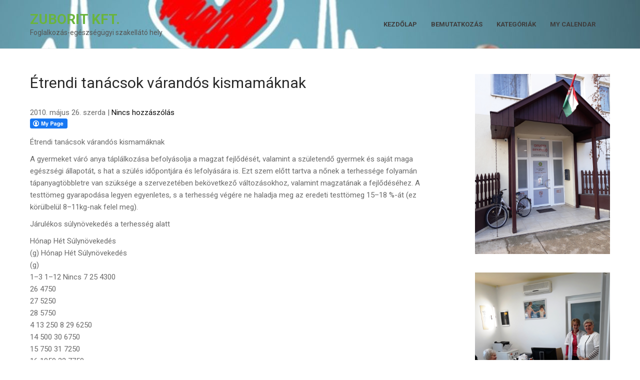

--- FILE ---
content_type: text/html; charset=UTF-8
request_url: https://www.martinko.hu/etrendi-tanacsok-varandos-kismamaknak/
body_size: 11987
content:
<!DOCTYPE html>
<html lang="hu">
<head>
<meta charset="UTF-8">
<meta name="viewport" content="width=device-width">
<link rel="profile" href="https://gmpg.org/xfn/11">
<title>Étrendi tanácsok várandós kismamáknak &#8211; Zuborit Kft.</title>
<meta name='robots' content='max-image-preview:large' />
<link rel='dns-prefetch' href='//fonts.googleapis.com' />
<link rel="alternate" type="application/rss+xml" title="Zuborit Kft. &raquo; hírcsatorna" href="https://www.martinko.hu/feed/" />
<link rel="alternate" type="application/rss+xml" title="Zuborit Kft. &raquo; hozzászólás hírcsatorna" href="https://www.martinko.hu/comments/feed/" />
<link rel="alternate" title="oEmbed (JSON)" type="application/json+oembed" href="https://www.martinko.hu/wp-json/oembed/1.0/embed?url=https%3A%2F%2Fwww.martinko.hu%2Fetrendi-tanacsok-varandos-kismamaknak%2F" />
<link rel="alternate" title="oEmbed (XML)" type="text/xml+oembed" href="https://www.martinko.hu/wp-json/oembed/1.0/embed?url=https%3A%2F%2Fwww.martinko.hu%2Fetrendi-tanacsok-varandos-kismamaknak%2F&#038;format=xml" />
<style id='wp-img-auto-sizes-contain-inline-css'>
img:is([sizes=auto i],[sizes^="auto," i]){contain-intrinsic-size:3000px 1500px}
/*# sourceURL=wp-img-auto-sizes-contain-inline-css */
</style>
<style id='wp-emoji-styles-inline-css'>

	img.wp-smiley, img.emoji {
		display: inline !important;
		border: none !important;
		box-shadow: none !important;
		height: 1em !important;
		width: 1em !important;
		margin: 0 0.07em !important;
		vertical-align: -0.1em !important;
		background: none !important;
		padding: 0 !important;
	}
/*# sourceURL=wp-emoji-styles-inline-css */
</style>
<style id='wp-block-library-inline-css'>
:root{--wp-block-synced-color:#7a00df;--wp-block-synced-color--rgb:122,0,223;--wp-bound-block-color:var(--wp-block-synced-color);--wp-editor-canvas-background:#ddd;--wp-admin-theme-color:#007cba;--wp-admin-theme-color--rgb:0,124,186;--wp-admin-theme-color-darker-10:#006ba1;--wp-admin-theme-color-darker-10--rgb:0,107,160.5;--wp-admin-theme-color-darker-20:#005a87;--wp-admin-theme-color-darker-20--rgb:0,90,135;--wp-admin-border-width-focus:2px}@media (min-resolution:192dpi){:root{--wp-admin-border-width-focus:1.5px}}.wp-element-button{cursor:pointer}:root .has-very-light-gray-background-color{background-color:#eee}:root .has-very-dark-gray-background-color{background-color:#313131}:root .has-very-light-gray-color{color:#eee}:root .has-very-dark-gray-color{color:#313131}:root .has-vivid-green-cyan-to-vivid-cyan-blue-gradient-background{background:linear-gradient(135deg,#00d084,#0693e3)}:root .has-purple-crush-gradient-background{background:linear-gradient(135deg,#34e2e4,#4721fb 50%,#ab1dfe)}:root .has-hazy-dawn-gradient-background{background:linear-gradient(135deg,#faaca8,#dad0ec)}:root .has-subdued-olive-gradient-background{background:linear-gradient(135deg,#fafae1,#67a671)}:root .has-atomic-cream-gradient-background{background:linear-gradient(135deg,#fdd79a,#004a59)}:root .has-nightshade-gradient-background{background:linear-gradient(135deg,#330968,#31cdcf)}:root .has-midnight-gradient-background{background:linear-gradient(135deg,#020381,#2874fc)}:root{--wp--preset--font-size--normal:16px;--wp--preset--font-size--huge:42px}.has-regular-font-size{font-size:1em}.has-larger-font-size{font-size:2.625em}.has-normal-font-size{font-size:var(--wp--preset--font-size--normal)}.has-huge-font-size{font-size:var(--wp--preset--font-size--huge)}.has-text-align-center{text-align:center}.has-text-align-left{text-align:left}.has-text-align-right{text-align:right}.has-fit-text{white-space:nowrap!important}#end-resizable-editor-section{display:none}.aligncenter{clear:both}.items-justified-left{justify-content:flex-start}.items-justified-center{justify-content:center}.items-justified-right{justify-content:flex-end}.items-justified-space-between{justify-content:space-between}.screen-reader-text{border:0;clip-path:inset(50%);height:1px;margin:-1px;overflow:hidden;padding:0;position:absolute;width:1px;word-wrap:normal!important}.screen-reader-text:focus{background-color:#ddd;clip-path:none;color:#444;display:block;font-size:1em;height:auto;left:5px;line-height:normal;padding:15px 23px 14px;text-decoration:none;top:5px;width:auto;z-index:100000}html :where(.has-border-color){border-style:solid}html :where([style*=border-top-color]){border-top-style:solid}html :where([style*=border-right-color]){border-right-style:solid}html :where([style*=border-bottom-color]){border-bottom-style:solid}html :where([style*=border-left-color]){border-left-style:solid}html :where([style*=border-width]){border-style:solid}html :where([style*=border-top-width]){border-top-style:solid}html :where([style*=border-right-width]){border-right-style:solid}html :where([style*=border-bottom-width]){border-bottom-style:solid}html :where([style*=border-left-width]){border-left-style:solid}html :where(img[class*=wp-image-]){height:auto;max-width:100%}:where(figure){margin:0 0 1em}html :where(.is-position-sticky){--wp-admin--admin-bar--position-offset:var(--wp-admin--admin-bar--height,0px)}@media screen and (max-width:600px){html :where(.is-position-sticky){--wp-admin--admin-bar--position-offset:0px}}

/*# sourceURL=wp-block-library-inline-css */
</style><style id='global-styles-inline-css'>
:root{--wp--preset--aspect-ratio--square: 1;--wp--preset--aspect-ratio--4-3: 4/3;--wp--preset--aspect-ratio--3-4: 3/4;--wp--preset--aspect-ratio--3-2: 3/2;--wp--preset--aspect-ratio--2-3: 2/3;--wp--preset--aspect-ratio--16-9: 16/9;--wp--preset--aspect-ratio--9-16: 9/16;--wp--preset--color--black: #000000;--wp--preset--color--cyan-bluish-gray: #abb8c3;--wp--preset--color--white: #ffffff;--wp--preset--color--pale-pink: #f78da7;--wp--preset--color--vivid-red: #cf2e2e;--wp--preset--color--luminous-vivid-orange: #ff6900;--wp--preset--color--luminous-vivid-amber: #fcb900;--wp--preset--color--light-green-cyan: #7bdcb5;--wp--preset--color--vivid-green-cyan: #00d084;--wp--preset--color--pale-cyan-blue: #8ed1fc;--wp--preset--color--vivid-cyan-blue: #0693e3;--wp--preset--color--vivid-purple: #9b51e0;--wp--preset--gradient--vivid-cyan-blue-to-vivid-purple: linear-gradient(135deg,rgb(6,147,227) 0%,rgb(155,81,224) 100%);--wp--preset--gradient--light-green-cyan-to-vivid-green-cyan: linear-gradient(135deg,rgb(122,220,180) 0%,rgb(0,208,130) 100%);--wp--preset--gradient--luminous-vivid-amber-to-luminous-vivid-orange: linear-gradient(135deg,rgb(252,185,0) 0%,rgb(255,105,0) 100%);--wp--preset--gradient--luminous-vivid-orange-to-vivid-red: linear-gradient(135deg,rgb(255,105,0) 0%,rgb(207,46,46) 100%);--wp--preset--gradient--very-light-gray-to-cyan-bluish-gray: linear-gradient(135deg,rgb(238,238,238) 0%,rgb(169,184,195) 100%);--wp--preset--gradient--cool-to-warm-spectrum: linear-gradient(135deg,rgb(74,234,220) 0%,rgb(151,120,209) 20%,rgb(207,42,186) 40%,rgb(238,44,130) 60%,rgb(251,105,98) 80%,rgb(254,248,76) 100%);--wp--preset--gradient--blush-light-purple: linear-gradient(135deg,rgb(255,206,236) 0%,rgb(152,150,240) 100%);--wp--preset--gradient--blush-bordeaux: linear-gradient(135deg,rgb(254,205,165) 0%,rgb(254,45,45) 50%,rgb(107,0,62) 100%);--wp--preset--gradient--luminous-dusk: linear-gradient(135deg,rgb(255,203,112) 0%,rgb(199,81,192) 50%,rgb(65,88,208) 100%);--wp--preset--gradient--pale-ocean: linear-gradient(135deg,rgb(255,245,203) 0%,rgb(182,227,212) 50%,rgb(51,167,181) 100%);--wp--preset--gradient--electric-grass: linear-gradient(135deg,rgb(202,248,128) 0%,rgb(113,206,126) 100%);--wp--preset--gradient--midnight: linear-gradient(135deg,rgb(2,3,129) 0%,rgb(40,116,252) 100%);--wp--preset--font-size--small: 13px;--wp--preset--font-size--medium: 20px;--wp--preset--font-size--large: 36px;--wp--preset--font-size--x-large: 42px;--wp--preset--spacing--20: 0.44rem;--wp--preset--spacing--30: 0.67rem;--wp--preset--spacing--40: 1rem;--wp--preset--spacing--50: 1.5rem;--wp--preset--spacing--60: 2.25rem;--wp--preset--spacing--70: 3.38rem;--wp--preset--spacing--80: 5.06rem;--wp--preset--shadow--natural: 6px 6px 9px rgba(0, 0, 0, 0.2);--wp--preset--shadow--deep: 12px 12px 50px rgba(0, 0, 0, 0.4);--wp--preset--shadow--sharp: 6px 6px 0px rgba(0, 0, 0, 0.2);--wp--preset--shadow--outlined: 6px 6px 0px -3px rgb(255, 255, 255), 6px 6px rgb(0, 0, 0);--wp--preset--shadow--crisp: 6px 6px 0px rgb(0, 0, 0);}:where(.is-layout-flex){gap: 0.5em;}:where(.is-layout-grid){gap: 0.5em;}body .is-layout-flex{display: flex;}.is-layout-flex{flex-wrap: wrap;align-items: center;}.is-layout-flex > :is(*, div){margin: 0;}body .is-layout-grid{display: grid;}.is-layout-grid > :is(*, div){margin: 0;}:where(.wp-block-columns.is-layout-flex){gap: 2em;}:where(.wp-block-columns.is-layout-grid){gap: 2em;}:where(.wp-block-post-template.is-layout-flex){gap: 1.25em;}:where(.wp-block-post-template.is-layout-grid){gap: 1.25em;}.has-black-color{color: var(--wp--preset--color--black) !important;}.has-cyan-bluish-gray-color{color: var(--wp--preset--color--cyan-bluish-gray) !important;}.has-white-color{color: var(--wp--preset--color--white) !important;}.has-pale-pink-color{color: var(--wp--preset--color--pale-pink) !important;}.has-vivid-red-color{color: var(--wp--preset--color--vivid-red) !important;}.has-luminous-vivid-orange-color{color: var(--wp--preset--color--luminous-vivid-orange) !important;}.has-luminous-vivid-amber-color{color: var(--wp--preset--color--luminous-vivid-amber) !important;}.has-light-green-cyan-color{color: var(--wp--preset--color--light-green-cyan) !important;}.has-vivid-green-cyan-color{color: var(--wp--preset--color--vivid-green-cyan) !important;}.has-pale-cyan-blue-color{color: var(--wp--preset--color--pale-cyan-blue) !important;}.has-vivid-cyan-blue-color{color: var(--wp--preset--color--vivid-cyan-blue) !important;}.has-vivid-purple-color{color: var(--wp--preset--color--vivid-purple) !important;}.has-black-background-color{background-color: var(--wp--preset--color--black) !important;}.has-cyan-bluish-gray-background-color{background-color: var(--wp--preset--color--cyan-bluish-gray) !important;}.has-white-background-color{background-color: var(--wp--preset--color--white) !important;}.has-pale-pink-background-color{background-color: var(--wp--preset--color--pale-pink) !important;}.has-vivid-red-background-color{background-color: var(--wp--preset--color--vivid-red) !important;}.has-luminous-vivid-orange-background-color{background-color: var(--wp--preset--color--luminous-vivid-orange) !important;}.has-luminous-vivid-amber-background-color{background-color: var(--wp--preset--color--luminous-vivid-amber) !important;}.has-light-green-cyan-background-color{background-color: var(--wp--preset--color--light-green-cyan) !important;}.has-vivid-green-cyan-background-color{background-color: var(--wp--preset--color--vivid-green-cyan) !important;}.has-pale-cyan-blue-background-color{background-color: var(--wp--preset--color--pale-cyan-blue) !important;}.has-vivid-cyan-blue-background-color{background-color: var(--wp--preset--color--vivid-cyan-blue) !important;}.has-vivid-purple-background-color{background-color: var(--wp--preset--color--vivid-purple) !important;}.has-black-border-color{border-color: var(--wp--preset--color--black) !important;}.has-cyan-bluish-gray-border-color{border-color: var(--wp--preset--color--cyan-bluish-gray) !important;}.has-white-border-color{border-color: var(--wp--preset--color--white) !important;}.has-pale-pink-border-color{border-color: var(--wp--preset--color--pale-pink) !important;}.has-vivid-red-border-color{border-color: var(--wp--preset--color--vivid-red) !important;}.has-luminous-vivid-orange-border-color{border-color: var(--wp--preset--color--luminous-vivid-orange) !important;}.has-luminous-vivid-amber-border-color{border-color: var(--wp--preset--color--luminous-vivid-amber) !important;}.has-light-green-cyan-border-color{border-color: var(--wp--preset--color--light-green-cyan) !important;}.has-vivid-green-cyan-border-color{border-color: var(--wp--preset--color--vivid-green-cyan) !important;}.has-pale-cyan-blue-border-color{border-color: var(--wp--preset--color--pale-cyan-blue) !important;}.has-vivid-cyan-blue-border-color{border-color: var(--wp--preset--color--vivid-cyan-blue) !important;}.has-vivid-purple-border-color{border-color: var(--wp--preset--color--vivid-purple) !important;}.has-vivid-cyan-blue-to-vivid-purple-gradient-background{background: var(--wp--preset--gradient--vivid-cyan-blue-to-vivid-purple) !important;}.has-light-green-cyan-to-vivid-green-cyan-gradient-background{background: var(--wp--preset--gradient--light-green-cyan-to-vivid-green-cyan) !important;}.has-luminous-vivid-amber-to-luminous-vivid-orange-gradient-background{background: var(--wp--preset--gradient--luminous-vivid-amber-to-luminous-vivid-orange) !important;}.has-luminous-vivid-orange-to-vivid-red-gradient-background{background: var(--wp--preset--gradient--luminous-vivid-orange-to-vivid-red) !important;}.has-very-light-gray-to-cyan-bluish-gray-gradient-background{background: var(--wp--preset--gradient--very-light-gray-to-cyan-bluish-gray) !important;}.has-cool-to-warm-spectrum-gradient-background{background: var(--wp--preset--gradient--cool-to-warm-spectrum) !important;}.has-blush-light-purple-gradient-background{background: var(--wp--preset--gradient--blush-light-purple) !important;}.has-blush-bordeaux-gradient-background{background: var(--wp--preset--gradient--blush-bordeaux) !important;}.has-luminous-dusk-gradient-background{background: var(--wp--preset--gradient--luminous-dusk) !important;}.has-pale-ocean-gradient-background{background: var(--wp--preset--gradient--pale-ocean) !important;}.has-electric-grass-gradient-background{background: var(--wp--preset--gradient--electric-grass) !important;}.has-midnight-gradient-background{background: var(--wp--preset--gradient--midnight) !important;}.has-small-font-size{font-size: var(--wp--preset--font-size--small) !important;}.has-medium-font-size{font-size: var(--wp--preset--font-size--medium) !important;}.has-large-font-size{font-size: var(--wp--preset--font-size--large) !important;}.has-x-large-font-size{font-size: var(--wp--preset--font-size--x-large) !important;}
/*# sourceURL=global-styles-inline-css */
</style>

<style id='classic-theme-styles-inline-css'>
/*! This file is auto-generated */
.wp-block-button__link{color:#fff;background-color:#32373c;border-radius:9999px;box-shadow:none;text-decoration:none;padding:calc(.667em + 2px) calc(1.333em + 2px);font-size:1.125em}.wp-block-file__button{background:#32373c;color:#fff;text-decoration:none}
/*# sourceURL=/wp-includes/css/classic-themes.min.css */
</style>
<link rel='stylesheet' id='fcbkbttn_icon-css' href='https://www.martinko.hu/wp-content/plugins/facebook-button-plugin/css/icon.css?ver=6.9' media='all' />
<link rel='stylesheet' id='fcbkbttn_stylesheet-css' href='https://www.martinko.hu/wp-content/plugins/facebook-button-plugin/css/style.css?ver=6.9' media='all' />
<link rel='stylesheet' id='econature-lite-font-css' href='https://fonts.googleapis.com/css?family=Roboto%3A300%2C400%2C500%2C600%2C700%7CRoboto+Condensed%3A700&#038;ver=6.9' media='all' />
<link rel='stylesheet' id='econature-lite-basic-style-css' href='https://www.martinko.hu/wp-content/themes/econature-lite/style.css?ver=6.9' media='all' />
<link rel='stylesheet' id='econature-lite-responsive-style-css' href='https://www.martinko.hu/wp-content/themes/econature-lite/css/theme-responsive.css?ver=6.9' media='all' />
<link rel='stylesheet' id='nivo-style-css' href='https://www.martinko.hu/wp-content/themes/econature-lite/css/nivo-slider.css?ver=6.9' media='all' />
<link rel='stylesheet' id='font-awesome-style-css' href='https://www.martinko.hu/wp-content/themes/econature-lite/css/font-awesome.css?ver=6.9' media='all' />
<link rel='stylesheet' id='dashicons-css' href='https://www.martinko.hu/wp-includes/css/dashicons.min.css?ver=6.9' media='all' />
<link rel='stylesheet' id='my-calendar-reset-css' href='https://www.martinko.hu/wp-content/plugins/my-calendar/css/reset.css?ver=3.4.10' media='all' />
<link rel='stylesheet' id='my-calendar-style-css' href='https://www.martinko.hu/wp-content/plugins/my-calendar/styles/refresh.css?ver=3.4.10-refresh-css' media='all' />
<style id='my-calendar-style-inline-css'>

/* Styles by My Calendar - Joseph C Dolson https://www.joedolson.com/ */

.mc-main {--primary-dark: #313233; --primary-light: #fff; --secondary-light: #fff; --secondary-dark: #000; --highlight-dark: #666; --highlight-light: #efefef; --category-mc_rendels: #ffffff; }
/*# sourceURL=my-calendar-style-inline-css */
</style>
<script src="https://www.martinko.hu/wp-includes/js/jquery/jquery.min.js?ver=3.7.1" id="jquery-core-js"></script>
<script src="https://www.martinko.hu/wp-includes/js/jquery/jquery-migrate.min.js?ver=3.4.1" id="jquery-migrate-js"></script>
<script src="https://www.martinko.hu/wp-content/plugins/facebook-button-plugin/js/script.js?ver=6.9" id="fcbkbttn_script-js"></script>
<script src="https://www.martinko.hu/wp-content/themes/econature-lite/js/jquery.nivo.slider.js?ver=6.9" id="jquery-nivo-slider-js-js"></script>
<script src="https://www.martinko.hu/wp-content/themes/econature-lite/js/custom.js?ver=6.9" id="econature-lite-customscripts-js"></script>
<link rel="https://api.w.org/" href="https://www.martinko.hu/wp-json/" /><link rel="alternate" title="JSON" type="application/json" href="https://www.martinko.hu/wp-json/wp/v2/posts/111" /><link rel="EditURI" type="application/rsd+xml" title="RSD" href="https://www.martinko.hu/xmlrpc.php?rsd" />
<meta name="generator" content="WordPress 6.9" />
<link rel="canonical" href="https://www.martinko.hu/etrendi-tanacsok-varandos-kismamaknak/" />
<link rel='shortlink' href='https://www.martinko.hu/?p=111' />

<!-- fcbkbttn meta start -->
<meta property="og:url" content="https://www.martinko.hu/etrendi-tanacsok-varandos-kismamaknak/"/>
<meta property="og:type" content="article"/>
<meta property="og:title" content="Étrendi tanácsok várandós kismamáknak"/>
<meta property="og:site_name" content="Zuborit Kft."/>
<meta property="og:image" content=""/>
<meta property="og:description" content="Étrendi tanácsok várandós kismamáknak

A gyermeket váró anya táplálkozása befolyásolja a magzat fejlődését, valamint a születendő gyermek és saját maga egészségi állapotát, s h"/>
<!-- fcbkbttn meta end -->
<style>
	a,
	.tm_client strong,
	.postmeta a:hover,
	#sidebar ul li a:hover,
	.blog-post h3.entry-title,
	a.blog-more:hover,
	#commentform input#submit,
	input.search-submit,
	.blog-date .date,
	.sitenav ul li.current_page_item a,
	.sitenav ul li a:hover, 
	.sitenav ul li.current_page_item ul li a:hover{
		color:#0a0a0a;
	}
	h3.widget-title,
	.nav-links .current,
	.nav-links a:hover,
	p.form-submit input[type="submit"],
	.header-btn a,
	.nature-slider .inner-caption .sliderbtn,
	.read-more,
	.nivo-controlNav a,
	.header-top-head,
	.intro-content .section_head h2.section_title:after,
	.feat-box{
		background-color:#0a0a0a;
	}
	#header{
		background-color:#ffffff;
	}
	.copyright-wrapper{
		background-color:#2e1b06;
	}
</style>
	<style type="text/css">
			#header{
			background-image: url(https://www.martinko.hu/wp-content/uploads/2019/03/cropped-egeszsegugy-4577493b757701b172f9ee6e3e267901-b.jpg);
			background-position: center top;
		}
		h1.site-title a { color:#6ab43e;}
		
	</style>
	</head>

<body class="wp-singular post-template-default single single-post postid-111 single-format-standard wp-embed-responsive wp-theme-econature-lite group-blog">
<a class="skip-link screen-reader-text" href="#sitemain">
	Skip to content</a>

<header id="header" class="header">
	<div class="container">
		<div class="flex-box">
			<div class="head-left">
				<div class="site-logo">
										<div class="site-title-desc">
						<h1 class="site-title">
							<a href="https://www.martinko.hu/" rel="home">Zuborit Kft.</a>
						</h1>
						<p class="site-description">Foglalkozás-egészségügyi szakellátó hely</p>					</div><!-- site-title-desc -->
				</div><!-- site-logo -->
			</div>
			
			<div class="head-right">
				<div class="toggle">
					<a class="toggleMenu" href="#">Menu</a>
				</div><!-- toggle --> 	
				<nav id="main-navigation" class="site-navigation primary-navigation sitenav" role="navigation">		
					<div class="menu-fomenu-container"><ul id="menu-fomenu" class="menu"><li id="menu-item-827" class="menu-item menu-item-type-custom menu-item-object-custom menu-item-home menu-item-827"><a href="http://www.martinko.hu/">Kezdőlap</a></li>
<li id="menu-item-921" class="menu-item menu-item-type-post_type menu-item-object-page menu-item-921"><a href="https://www.martinko.hu/magunkrol/">Bemutatkozás</a></li>
<li id="menu-item-849" class="menu-item menu-item-type-custom menu-item-object-custom menu-item-has-children menu-item-849"><a href="http://www.martinko.hu/category/nincs-kategorizalva/">Kategóriák</a>
<ul class="sub-menu">
	<li id="menu-item-851" class="menu-item menu-item-type-taxonomy menu-item-object-category current-post-ancestor current-menu-parent current-post-parent menu-item-851"><a href="https://www.martinko.hu/category/etrendi-tanacsok/">Étrendi tanácsok</a></li>
	<li id="menu-item-850" class="menu-item menu-item-type-taxonomy menu-item-object-category menu-item-850"><a href="https://www.martinko.hu/category/nincs-kategorizalva/">Vegyes</a></li>
	<li id="menu-item-852" class="menu-item menu-item-type-taxonomy menu-item-object-category menu-item-852"><a href="https://www.martinko.hu/category/betegsegek/">Betegségek</a></li>
	<li id="menu-item-853" class="menu-item menu-item-type-taxonomy menu-item-object-category menu-item-853"><a href="https://www.martinko.hu/category/egeszsegpolitikai-hirek/">Egészségpolitikai hírek</a></li>
	<li id="menu-item-856" class="menu-item menu-item-type-taxonomy menu-item-object-category menu-item-856"><a href="https://www.martinko.hu/category/jogszabalyok/">Jogszabályok</a></li>
	<li id="menu-item-854" class="menu-item menu-item-type-taxonomy menu-item-object-category menu-item-854"><a href="https://www.martinko.hu/category/vedooltasok/">Védőoltások</a></li>
</ul>
</li>
<li id="menu-item-975" class="menu-item menu-item-type-post_type menu-item-object-page menu-item-975"><a href="https://www.martinko.hu/my-calendar/">My Calendar</a></li>
</ul></div>				</nav>
			</div><!-- header right -->
			
						
		</div><!-- flex-box -->
	</div><!-- wrap -->
</header><!-- header -->

<div id="navigation">
	<div class="container">
		
	</div>
</div><!-- navigation -->  <div class="main-container">
<div class="content-area">
    <div class="middle-align content_sidebar">
        <div class="site-main" id="sitemain">
			                <article id="post-111" class="single-post post-111 post type-post status-publish format-standard hentry category-etrendi-tanacsok">

    <header class="entry-header">
        <h1 class="entry-title">Étrendi tanácsok várandós kismamáknak</h1>
    </header><!-- .entry-header -->

    <div class="entry-content">
        <div class="postmeta">
            <div class="post-date">2010. május 26.  szerda</div><!-- post-date -->
            <div class="post-comment"> | <a href="https://www.martinko.hu/etrendi-tanacsok-varandos-kismamaknak/#respond">Nincs hozzászólás</a></div>
            <div class="clear"></div>
        </div><!-- postmeta -->
		        <div class="fcbkbttn_buttons_block" id="fcbkbttn_left"><div class="fcbkbttn_button">
                            <a href="https://www.facebook.com/" target="_blank">
                                <img decoding="async" src="https://www.martinko.hu/wp-content/plugins/facebook-button-plugin/images/standard-facebook-ico.png" alt="Fb-Button" />
                            </a>
                        </div><div class="fcbkbttn_like "><fb:like href="https://www.martinko.hu/etrendi-tanacsok-varandos-kismamaknak/" action="like" colorscheme="light" layout="standard"  width="225px" size="small"></fb:like></div></div><p>Étrendi tanácsok várandós kismamáknak</p>
<p>A gyermeket váró anya táplálkozása befolyásolja a magzat fejlődését, valamint a születendő gyermek és saját maga egészségi állapotát, s hat a szülés időpontjára és lefolyására is. Ezt szem előtt tartva a nőnek a terhessége folyamán tápanyagtöbbletre van szüksége a szervezetében bekövetkező változásokhoz, valamint magzatának a fejlődéséhez. A testtömeg gyarapodása legyen egyenletes, s a terhesség végére ne haladja meg az eredeti testtömeg 15–18 %-át (ez körülbelül 8–11kg-nak felel meg).</p>
<p>Járulékos súlynövekedés a terhesség alatt</p>
<p>Hónap	Hét	Súlynövekedés<br />
(g)	Hónap	Hét	Súlynövekedés<br />
(g)<br />
1–3	1–12	Nincs	7	25	4300<br />
				26	4750<br />
				27	5250<br />
				28	5750<br />
4	13	250	8	29	6250<br />
	14	500		30	6750<br />
	15	750		31	7250<br />
	16	1050		32	7750<br />
5	17	1350	9	33	8350<br />
	18	1650		34	8750<br />
	19	2000		35	9250<br />
	20	2350		36	9750<br />
6	21	2700	10	37	10250<br />
	22	3050		38	10750<br />
	23	3450		39	11000<br />
	24	3850		40	Nincs	 </p>
<p>Fontos szempont, hogy a terhes nő naponta ötször-hatszor (tehát az ételeket elosztva) étkezzen, ugyanis a hasüreg térfogata a magzat növekedésével egyre csökken. Ha egy-egy alkalommal nagyobb mennyiséget eszik, a gyomor annyira kitöltődik, hogy nyomja a mellüregi szerveket.</p>
<p>Energiaszükséglet</p>
<p>Az átlagos testtömegű, könnyű testi munkát végző nő napi energiaszükséglete 1800-2000 kcal. Ez a terhesség alatt 15–20 %-kal növekszik, de az egymást követő terhességi időszakokban különbözőképpen.<br />
Az első harmadban: + 150 kcal (egy pohár gyümölcsjoghurt vagy 1dl Nutridrink).<br />
A második harmadban: + 350 kcal (15 dkg hal roston vagy 2 dl Nutridrink +1dl kefír).<br />
A harmadik harmadban: + 350 kcal (15 dkg sajtsaláta vagy 2 dl Nutridrink +1dl sovány tej).<br />
A terhesség egész időtartama alatt nagyon hasznosan kiegészíti az étrendet a vitaminokkal, ásványi anyagokkal és nyomelemekkel dúsított Nutridrink. Kis térfogata alkalmassá teszi, hogy az első harmadban megjelenő panaszok (émelygés, étvágytalanság, hányinger, hányás és puffadás) miatti tápanyagvesztést az emésztőrendszer kímélésével pótoljuk.</p>
<p>Szénhidrátszükséglet<br />
A napi kalória legalább 50–55 %-át szénhidrátok adják, ugyanis ezek a tápanyagok mozgósíthatók legkönnyebben energiatermelés céljára. A különböző szénhidrátok arányára azonban figyelmet kell fordítani. Háttérbe kell szorítani az egyszerű szénhidrátokat (cukrokat), s növelni kell a rostokban gazdag összetett szénhidrátok mennyiségét. Ilyenek a teljes kiőrlésű gabonából készült kenyerek és péksütemények, valamint a nyers zöldségek, a főzelékfélék és a gyümölcsök.</p>
<p>Zsírszükséglet</p>
<p>A terhesség alatti étrend fehérjében gazdag és viszonylag szénhidrátdús, tehát relatíve zsírszegény legyen. A szervezet ugyanis ilyenkor fokozottabban érzékeny a zsíranyagcsere-zavarokra, ezért a kismama a megnövekedett energiaigénye ellenére se fogyasszon több zsírt, mint amennyi az összes energiaszükséglet 20–25 %-a. Az állati és a növényi zsiradék aránya lehetőleg 50–50 % legyen. A várandós anya kerülje a túlhevített zsírokat tartalmazó ételeket, valamint a füstölt és a túl zsíros húsokat. Az ételkészítés során zsírszegény eljárásokat (főzést, párolást, fóliában sütést) alkalmazzon, s cserépedényt, kuktát vagy mikrohullámú sütőt használjon.</p>
<p>Vitamin- és ásványianyag-szükséglet<br />
Változatos, vegyes táplálkozás esetén a szervezet hozzájut a nélkülözhetetlen adagjukhoz. Hányás, étvágytalanság és egyéb táplálék-felvételi problémák esetén a pótlásukról gondoskodni kell. Fontos vitamin- és ásványianyag-források a húsok, a belsőségek, a halak, a tej, a tejtermék, a tojás, </p>
<p>a zöldség- és salátafélék, a gyümölcsök, az olajos magvak, a korpás készítmények és a barna rizs.</p>
<p>Klinikai tápszerek a várandós anya étrendjében</p>
<p>A Nutridrink ízesített, iható tápszer. Teljes értékű fehérjét, valamint az ajánlásoknak megfelelő mennyiségű vitamint, nyomelemet és ásványi anyagot tartalmaz jól felszívódó és hasznosuló formában. Glutén-, purin-, salakanyag- és laktózmentes. Az alkalmazása azért is indokolt, mert az ételek készítésekor vitaminveszteség következik be.<br />
A Nutridrink ivásának javallatai a terhesség idején<br />
A terhes nők csaknem 70 %-át hányinger és hányás kínozza. Ezek esetenként hipoglikémiás tünetek. A megelőzésüket a felkelés előtt elfogyasztott keksz, kétszersült, tea vagy hideg Nutridrink segítheti.<br />
Terhességi vészes hányásban (hyperemesis gravidarumban) az acetonémia kivédésére és táplálás céljára egyaránt alkalmas a Nutridrink hidegen (a csokoládés, a narancsos és az ízesítés nélküli).<br />
Gyomorégés esetén (ebben a várandós anyák felének van része a terhesség első harmadában) kis étkezések ajánlottak, s jó hatású a felkelés előtt ivott hideg Nutridrink.<br />
Étvágytalanság, fogyás, averzió, és depresszió esetén kis mennyiségben is komplett energia- és tápanyagforrás a Nutridrink.</p>
<p>Alternatív táplálkozási módokban a hiánytünetek napi egy–három doboznyi Nutridrinkkel kivédhetők.<br />
Az elhízás megelőzésére beválik, ha egy étkezés helyett egy doboznyi Nutridrinket iszik a kismama.</p>
<p>A várandós anyák tápanyagszükségletének növekedése</p>
<p>Tápanyag	+ %-ban a normál igényhez viszonyítva	Ajánlott tápanyagnövelés	Nutridrink (egy doboz)<br />
Energia kcal	15	150-300	300<br />
Fehérje g	20	10g	10<br />
A-vitamin mcg	25	200	200<br />
B2-vitamin mg	25	0,37	0,33<br />
B6-vitamin mg	25	0,5	0,39<br />
E-vitamin mg	25	3,0	3,28<br />
Jód mcg	25	37,5 	30<br />
B1-vitamin mg	30	0,39	0,30<br />
C-vitamin mg	30	20	15<br />
Cink mg	30	3,0	3,0<br />
B12-vitamin mcg	30	0,6	0,6<br />
Kalcium mg	50	400	160<br />
Foszfor mg	50	310	160<br />
Magnézium mg	50	150	60<br />
Folsav mcg	100	200	40<br />
(Barna M.: Táplálkozás, diéta. 96-99. o. Medicina, 1996)</p>
<p>Folyadékszükséglet</p>
<p>A terhesség alatt, főleg az utolsó hónapokban, fokozott a vízvisszatartás, ezért a terhesgondozás során figyelemmel kísérik a kismamák vízháztartásának változásait. Annak a terhes nőnek, aki jól feldolgozza az igénye szerint megivott folyadékot, s nincsenek ödémás tünetei, nem kell a folyadékfogyasztást korlátoznia. A vízháztartást nagymértékben befolyásolja, hogy mennyi konyhasó jut naponta a szervezetbe. A konyhasó ugyanis vízkötő, ezáltal vízvisszatartó hatású. Túlzott fogyasztása vizenyő kialakulásához vezethet, ezen kívül nehezíti a mésznek a csontokba épülését, ezért ajánlatos a sófogyasztást csökkenteni.</p>
<p>Várandós kismamák étrendje (mintaétlap)</p>
<p>1. nap<br />
Reggeli:	korpás kenyér, márvány sajt-alma, gyümölcslé (natúr) /sorrend!/<br />
Tízórai:	Nutridrink 1 doboz<br />
Ebéd:	lebbencsleves, tökfőzelék, párolt vagdalt, gyümölcs<br />
Uzsonna:	baromfisonka, kenyér, delma, paradicsom<br />
Vacsora:	lágytojás, pirítós, grapefruit<br />
2. nap<br />
Reggeli:	kétszersült, Nutridrink 1 doboz<br />
Tízórai:	szardinia, barnakenyér, zöldhagyma<br />
Ebéd:	májgaluska leves, sajtos spagetti (durumtésztából), gyümölcs<br />
Uzsonna:	juhtúró, zöldpaprika, kenyér<br />
Vacsora:	2dl tej, vajaskenyér, párizsi<br />
3. nap<br />
Reggeli:	”7 magos” kenyér, joghurt, gyümölcs<br />
Tízórai:	2dl tej, zsemle, vaj, szilvalekvár<br />
Ebéd:	Gyümölcsleves, párolt csirkemell, csőbensült brokkoli<br />
Uzsonna:	Főtt virsli-mustár, kenyér, ásványvíz<br />
Vacsora:	Müzli Nutridrinkkel</p>
<p>Mala Ferencné Erika<br />
									dietetikus</p>
        </div><!-- .entry-content --><div class="clear"></div>
                <div class="postmeta">
            <div class="post-categories"><a href="https://www.martinko.hu/category/etrendi-tanacsok/" rel="category tag">Étrendi tanácsok</a></div>
            <div class="post-tags"> </div>
            <div class="clear"></div>
        </div><!-- postmeta -->
    
   
    <footer class="entry-meta">
            </footer><!-- .entry-meta -->

</article>                
	<nav class="navigation post-navigation" aria-label="Bejegyzések">
		<h2 class="screen-reader-text">Bejegyzés navigáció</h2>
		<div class="nav-links"><div class="nav-previous"><a href="https://www.martinko.hu/a-tejcukor-erzekenyseg-dietaja/" rel="prev">A tejcukor-érzékenység diétája</a></div><div class="nav-next"><a href="https://www.martinko.hu/veseelegtelenseg-dietas-kezelese/" rel="next">Veseelégtelenség diétás kezelése</a></div></div>
	</nav>                                    </div>
        <div id="sidebar">
    
    <aside id="media_image-2" class="widget widget_media_image"><img width="3096" height="4128" src="https://www.martinko.hu/wp-content/uploads/2019/03/r1.jpg" class="image wp-image-932  attachment-full size-full" alt="" style="max-width: 100%; height: auto;" decoding="async" loading="lazy" srcset="https://www.martinko.hu/wp-content/uploads/2019/03/r1.jpg 3096w, https://www.martinko.hu/wp-content/uploads/2019/03/r1-768x1024.jpg 768w, https://www.martinko.hu/wp-content/uploads/2019/03/r1-1x1.jpg 1w" sizes="auto, (max-width: 3096px) 100vw, 3096px" /></aside><aside id="media_image-3" class="widget widget_media_image"><img width="3096" height="4128" src="https://www.martinko.hu/wp-content/uploads/2019/03/r4.jpg" class="image wp-image-935  attachment-full size-full" alt="" style="max-width: 100%; height: auto;" decoding="async" loading="lazy" srcset="https://www.martinko.hu/wp-content/uploads/2019/03/r4.jpg 3096w, https://www.martinko.hu/wp-content/uploads/2019/03/r4-768x1024.jpg 768w, https://www.martinko.hu/wp-content/uploads/2019/03/r4-1x1.jpg 1w" sizes="auto, (max-width: 3096px) 100vw, 3096px" /></aside><aside id="media_image-4" class="widget widget_media_image"><img width="3096" height="4128" src="https://www.martinko.hu/wp-content/uploads/2019/03/r2.jpg" class="image wp-image-933  attachment-full size-full" alt="" style="max-width: 100%; height: auto;" decoding="async" loading="lazy" srcset="https://www.martinko.hu/wp-content/uploads/2019/03/r2.jpg 3096w, https://www.martinko.hu/wp-content/uploads/2019/03/r2-768x1024.jpg 768w, https://www.martinko.hu/wp-content/uploads/2019/03/r2-1x1.jpg 1w" sizes="auto, (max-width: 3096px) 100vw, 3096px" /></aside>	
</div><!-- sidebar -->
        <div class="clear"></div>
    </div>
</div>

</div><!-- main-container -->

<div class="copyright-wrapper">
        	<div class="container">
                <div class="copyright">
                    	<p><a href="https://www.martinko.hu/" rel="home">Zuborit Kft.  2026 . Powered by WordPress</p>               
                </div><!-- copyright --><div class="clear"></div>           
            </div><!-- container -->
        </div>
    </div>
        
<script type="speculationrules">
{"prefetch":[{"source":"document","where":{"and":[{"href_matches":"/*"},{"not":{"href_matches":["/wp-*.php","/wp-admin/*","/wp-content/uploads/*","/wp-content/*","/wp-content/plugins/*","/wp-content/themes/econature-lite/*","/*\\?(.+)"]}},{"not":{"selector_matches":"a[rel~=\"nofollow\"]"}},{"not":{"selector_matches":".no-prefetch, .no-prefetch a"}}]},"eagerness":"conservative"}]}
</script>
			<div id="fb-root"></div>
			<script async defer crossorigin="anonymous" src="https://connect.facebook.net/en_US/sdk.js#xfbml=1&version=v16.0&appId=1443946719181573&autoLogAppEvents=1"></script><script id="econature-lite-navigation-js-extra">
var NavigationScreenReaderText = [];
//# sourceURL=econature-lite-navigation-js-extra
</script>
<script src="https://www.martinko.hu/wp-content/themes/econature-lite/js/navigation.js?ver=20190715" id="econature-lite-navigation-js"></script>
<script src="https://www.martinko.hu/wp-includes/js/dist/dom-ready.min.js?ver=f77871ff7694fffea381" id="wp-dom-ready-js"></script>
<script src="https://www.martinko.hu/wp-includes/js/dist/hooks.min.js?ver=dd5603f07f9220ed27f1" id="wp-hooks-js"></script>
<script src="https://www.martinko.hu/wp-includes/js/dist/i18n.min.js?ver=c26c3dc7bed366793375" id="wp-i18n-js"></script>
<script id="wp-i18n-js-after">
wp.i18n.setLocaleData( { 'text direction\u0004ltr': [ 'ltr' ] } );
//# sourceURL=wp-i18n-js-after
</script>
<script id="wp-a11y-js-translations">
( function( domain, translations ) {
	var localeData = translations.locale_data[ domain ] || translations.locale_data.messages;
	localeData[""].domain = domain;
	wp.i18n.setLocaleData( localeData, domain );
} )( "default", {"translation-revision-date":"2026-01-26 09:03:23+0000","generator":"GlotPress\/4.0.3","domain":"messages","locale_data":{"messages":{"":{"domain":"messages","plural-forms":"nplurals=2; plural=n != 1;","lang":"hu"},"Notifications":["\u00c9rtes\u00edt\u00e9sek"]}},"comment":{"reference":"wp-includes\/js\/dist\/a11y.js"}} );
//# sourceURL=wp-a11y-js-translations
</script>
<script src="https://www.martinko.hu/wp-includes/js/dist/a11y.min.js?ver=cb460b4676c94bd228ed" id="wp-a11y-js"></script>
<script id="mc.mcjs-js-extra">
var my_calendar = {"grid":"true","list":"true","mini":"true","ajax":"false","links":"false","newWindow":"New tab"};
//# sourceURL=mc.mcjs-js-extra
</script>
<script src="https://www.martinko.hu/wp-content/plugins/my-calendar/js/mcjs.min.js?ver=3.4.10" id="mc.mcjs-js"></script>
<script id="wp-emoji-settings" type="application/json">
{"baseUrl":"https://s.w.org/images/core/emoji/17.0.2/72x72/","ext":".png","svgUrl":"https://s.w.org/images/core/emoji/17.0.2/svg/","svgExt":".svg","source":{"concatemoji":"https://www.martinko.hu/wp-includes/js/wp-emoji-release.min.js?ver=6.9"}}
</script>
<script type="module">
/*! This file is auto-generated */
const a=JSON.parse(document.getElementById("wp-emoji-settings").textContent),o=(window._wpemojiSettings=a,"wpEmojiSettingsSupports"),s=["flag","emoji"];function i(e){try{var t={supportTests:e,timestamp:(new Date).valueOf()};sessionStorage.setItem(o,JSON.stringify(t))}catch(e){}}function c(e,t,n){e.clearRect(0,0,e.canvas.width,e.canvas.height),e.fillText(t,0,0);t=new Uint32Array(e.getImageData(0,0,e.canvas.width,e.canvas.height).data);e.clearRect(0,0,e.canvas.width,e.canvas.height),e.fillText(n,0,0);const a=new Uint32Array(e.getImageData(0,0,e.canvas.width,e.canvas.height).data);return t.every((e,t)=>e===a[t])}function p(e,t){e.clearRect(0,0,e.canvas.width,e.canvas.height),e.fillText(t,0,0);var n=e.getImageData(16,16,1,1);for(let e=0;e<n.data.length;e++)if(0!==n.data[e])return!1;return!0}function u(e,t,n,a){switch(t){case"flag":return n(e,"\ud83c\udff3\ufe0f\u200d\u26a7\ufe0f","\ud83c\udff3\ufe0f\u200b\u26a7\ufe0f")?!1:!n(e,"\ud83c\udde8\ud83c\uddf6","\ud83c\udde8\u200b\ud83c\uddf6")&&!n(e,"\ud83c\udff4\udb40\udc67\udb40\udc62\udb40\udc65\udb40\udc6e\udb40\udc67\udb40\udc7f","\ud83c\udff4\u200b\udb40\udc67\u200b\udb40\udc62\u200b\udb40\udc65\u200b\udb40\udc6e\u200b\udb40\udc67\u200b\udb40\udc7f");case"emoji":return!a(e,"\ud83e\u1fac8")}return!1}function f(e,t,n,a){let r;const o=(r="undefined"!=typeof WorkerGlobalScope&&self instanceof WorkerGlobalScope?new OffscreenCanvas(300,150):document.createElement("canvas")).getContext("2d",{willReadFrequently:!0}),s=(o.textBaseline="top",o.font="600 32px Arial",{});return e.forEach(e=>{s[e]=t(o,e,n,a)}),s}function r(e){var t=document.createElement("script");t.src=e,t.defer=!0,document.head.appendChild(t)}a.supports={everything:!0,everythingExceptFlag:!0},new Promise(t=>{let n=function(){try{var e=JSON.parse(sessionStorage.getItem(o));if("object"==typeof e&&"number"==typeof e.timestamp&&(new Date).valueOf()<e.timestamp+604800&&"object"==typeof e.supportTests)return e.supportTests}catch(e){}return null}();if(!n){if("undefined"!=typeof Worker&&"undefined"!=typeof OffscreenCanvas&&"undefined"!=typeof URL&&URL.createObjectURL&&"undefined"!=typeof Blob)try{var e="postMessage("+f.toString()+"("+[JSON.stringify(s),u.toString(),c.toString(),p.toString()].join(",")+"));",a=new Blob([e],{type:"text/javascript"});const r=new Worker(URL.createObjectURL(a),{name:"wpTestEmojiSupports"});return void(r.onmessage=e=>{i(n=e.data),r.terminate(),t(n)})}catch(e){}i(n=f(s,u,c,p))}t(n)}).then(e=>{for(const n in e)a.supports[n]=e[n],a.supports.everything=a.supports.everything&&a.supports[n],"flag"!==n&&(a.supports.everythingExceptFlag=a.supports.everythingExceptFlag&&a.supports[n]);var t;a.supports.everythingExceptFlag=a.supports.everythingExceptFlag&&!a.supports.flag,a.supports.everything||((t=a.source||{}).concatemoji?r(t.concatemoji):t.wpemoji&&t.twemoji&&(r(t.twemoji),r(t.wpemoji)))});
//# sourceURL=https://www.martinko.hu/wp-includes/js/wp-emoji-loader.min.js
</script>

</body>
</html>

--- FILE ---
content_type: text/css
request_url: https://www.martinko.hu/wp-content/themes/econature-lite/style.css?ver=6.9
body_size: 5381
content:
/*
Theme Name: Econature Lite
Theme URI: https://flythemes.net/wordpress-themes/free-nature-wordpress-theme/
Author: Flythemes
Author URI: https://flythemes.net
Description: The Nature WordPress theme were specially design for environmental, green, action, environment, nature, natural, earth website and similar to other business. It easy to use and implement the creative function of theme which comes at very affordable cost. Nature WordPress theme is one of the best theme which has fast loading time, and optimal performance. This WordPress theme, have gritty plan is heartfelt yet proficient in the meantime. You will have the capacity to build convincing pages for natural life safeguarding pledge drives, natural life ventures, conservation developments or other related associations. On the off chance that you are searching for creating eco-accommodating site, this subject is the correct decision.
Requires at least: 5.3
Tested up to: 5.8
Requires PHP: 5.6
Version: 1.2
License: GNU General Public License
License URI: https://www.gnu.org/licenses/gpl-3.0.en.html
Text Domain: econature-lite
Tags: e-commerce, right-sidebar, custom-background, custom-header, custom-menu, featured-images, theme-options, threaded-comments, custom-logo, blog, full-width-template

Econature Lite is based on Underscores theme(Underscores is distributed under the terms of the GNU GPL v2 or later).
Econature Lite WordPress Theme has been created by Flythemes(flythemes.net), 2021.
Econature Lite WordPress Theme is released under the terms of GNU GPL
*/

html {
    -webkit-box-sizing: border-box;
    -moz-box-sizing: border-box;
    box-sizing: border-box;
}
*, *:before, *:after {
    -webkit-box-sizing: inherit;
    -moz-box-sizing: inherit;
    box-sizing: inherit;
}
body {
    margin: 0;
    padding: 0;
    -ms-word-wrap: break-word;
    word-wrap: break-word;
    font: 15px/24px 'Roboto';
    color: #6a6a6a;
	background-color:#ffffff;
}
img {
    margin: 0;
    padding: 0;
    border: none;
    max-width: 100%;
    height: auto;
}
section img {
    max-width: 100%;
}
h1,
h2,
h3,
h4,
h5,
h6 {
    margin: 0;
    padding: 0;
	font-family: 'Roboto';
	line-height:normal;
	color:#282828;
	font-weight: 700;
}
h1{
    font-size:34px;
}
h2{
    font-size:26px;
}
h3{
    font-size:22px;
}
h4{
    font-size:18px;
}
h5{
    font-size:16px;
}
h6{
    font-size:14px;
}
p {
    margin: 0;
    padding: 0;
}
a {
    color: #0fa5d9;
    -webkit-transition:all 0.4s ease-in-out;
    transition:all 0.4s ease-in-out;
}
a:hover {
    text-decoration: none;
    color: #000000;
}
ul {
    margin: 0 0 0 15px;
    padding: 0;
}
.clear {
    clear: both;
}
.center {
    text-align: center;
    margin-bottom: 40px;
}
pre {
    border: 1px solid #d1d1d1;
    font-size: 1rem;
    line-height: 1.3125;
    margin: 0 0 1.75em;
    max-width: 100%;
    overflow: auto;
    overflow-wrap: break-word;
    padding: 1.75em;
    white-space: pre-wrap;
}
.middle-align {
    margin: 0 auto;
    padding: 0;
}
.wp-caption {
    margin: 0;
    padding: 0;
    font-size: 13px;
    max-width: 100%;
}
.wp-caption-text {
    margin: 0;
    padding: 0;
}
.sticky {
    margin: 0;
    padding: 0;
}
.screen-reader-text,
.bypostauthor,
.gallery-caption {
    margin: 0;
    padding: 0;
}
.alignleft,
img.alignleft {
    display: inline;
    float: left;
    margin-right: 45px;
    margin-top: 4px;
    margin-bottom: 20px;
    padding: 0;
}
.alignright,
img.alignright {
    display: inline;
    float: right;
}
.aligncenter,
img.aligncenter {
    clear: both;
    display: block;
    margin-left: auto;
    margin-right: auto;
    margin-top: 0;
}
.comment-list .comment-content ul {
    list-style: none;
    margin-left: 15px;
}
.comment-list .comment-content ul li {
    margin: 5px;
}
.main-container ol {
    list-style-position: outside;
}
.main-container ol li {
    margin: 5px 0;
}
.toggleMenu {
    display: none;
}
section {
    padding:0;
    position: relative;
}
.main-container {
    margin: 50px 0 0;
    padding: 0;
}
.container{
    width: 1160px;
    margin: 0 auto;
    padding: 0;
    position: relative;
}
.flex-box{
    display: -webkit-box;
    display: -ms-flexbox;
    display: -webkit-flex;
    display: flex;
    justify-content: space-between;
    align-items: center;
    flex-wrap: wrap;
}
.col{
    flex: 1;
}

.section_head{
    text-align: center;
    margin-bottom: 50px;
}
h2.section_title {
    font: 500 30px/1.2 'Roboto';
    color: #282828;
    position: relative;
    margin-bottom: 20px;
    display: block;
    text-transform: capitalize;
}

/******************************
** Top Bar CSS
******************************/
.header-top-head{
    background-color: #6ab43e;
    color: #ffffff;
    padding: 12px 0;
}
.header-top-left a{
	color: #ffffff;
}
.header-top-left ul{
	margin: 0;
	padding: 0;
}
.header-top-left ul li{
	display: inline-block;
}
.header-top-left ul li i{
	margin-right: 10px;
}
.header-top-left ul li:first-child{
	margin-right: 25px;
}
.header-top-right .topbar-social a{
	width: 28px;
	text-align: center;
	display: inline-block;
	padding: 0;
	-webkit-transition: 0.6s;
	transition: 0.6s;
	font-size: 16px;
	color: #222;
	position: relative;
	margin: 0 6px;
}
.header-top-right .topbar-social a:hover{
	color: #ffffff;
}

/******************************
** Header Button CSS
******************************/
.header-btn {
	font-size: 14px;
}
.header-btn a {
    background-color: #6ab43e;
    padding: 8px 25px;
    display: block;
    text-transform: uppercase;
    color: #ffffff;
    border-radius: 50px;
	font-weight: 700;
	font-size: 12px;
}

/******************************
** Header CSS
******************************/
#header {
    width: 100%;
    position:relative;
    background-color:#ffffff;
	border-bottom: 1px solid #f1f1f1;
}
.head-left{
	margin-right: auto;
}
.site-logo{
    margin: 25px 0;
}
.site-logo img{
    margin: 0 auto;
}
h1.site-title{
	font-family: Roboto;
	font-weight: 700;
	font-size: 28px;
    line-height: 1;
    text-transform: uppercase;
}
h1.site-title a{
    text-decoration: none;
	color: #6ab43e;
}
p.site-description{
    font-size: 14px;
    font-family: 'Roboto';
    font-weight: 400;
    line-height: 1;
    color: #555554;
    margin-top: 5px;
}

/******************************
** Navigation CSS
******************************/
button.dropdown-toggle{
    display:none;
}
.toggle{
    display: block;
}
.toggle a{
    width:auto; 
    color:#ffffff; 
    background:url(images/mobile_nav_right.png) no-repeat right center #0e2d45; 
    padding:10px 25px; 
    margin-top:5px; 
    font-size:16px; 
    text-align:left;
}
.toggle a:hover{
    color:#ffffff !important;
}
.sitenav{ 
    position:relative; 
    z-index:9999;
	margin-right: 15px;
}
.sitenav ul {
    margin:0; 
    padding:0; 
    font-family:'Roboto'; 
    font-size:0; 
    font-weight:700;
    text-transform:uppercase;
}
.sitenav ul li{
    display:inline-block;
    position:relative;
    line-height:normal;
}
.sitenav ul li a{
	font-size:13px;
    padding:20px 14px; 
    display:block; 
    text-align:center;
    position:relative; 
    transition:0.5s all;
    text-decoration: none;
}
.sitenav ul li a,
.sitenav ul li.current_page_item ul li a{
    color:#3e3d3d;
}
.sitenav ul li.current_page_item:before {
    opacity: 1;
    -webkit-transform: rotate( 210deg );
    -ms-transform: rotate(210deg);
    transform: rotate( 210deg );
}
.sitenav ul li.current_page_item a, 
.sitenav ul li a:hover, 
.sitenav ul li.current_page_item ul li a:hover{
    color: #6ab43e;
}

.sitenav ul li:hover ul li:hover,
.sitenav ul li:hover ul li{
    background-color:inherit !important;
}

@media screen and (min-width: 1000px) {
    /* = Navigation 2nd level css
    -------------------------------------------------------------- */
    .sitenav ul li ul {
        color: #fff;
        opacity: 0;
        padding:0;
        position: absolute;
        right: 9999rem;
        top: calc(100% + 2rem);
        transition: opacity 0.15s linear, transform 0.15s linear, right 0s 0.15s;
        transform: translateY(0.6rem);
        width: 20rem;
        z-index: 1;
    }
    .sitenav ul li.menu-item-has-children:hover > ul,
    .sitenav ul li.menu-item-has-children:focus > ul,
    .sitenav ul li.menu-item-has-children.focus > ul {
        left: 0;
        opacity: 1;
        transform: translateY(0);
        transition: opacity 0.15s linear, transform 0.15s linear;
        background-color:#ffffff;
        top:100%;
    }
    .sitenav ul li ul li{
        display:block; 
        position:relative; 
        float:none; 
        top:1px; 
        line-height:18px; 
        margin-left:0;
        margin-right:0; 
        padding: 0;
		border: none;
    }
    .sitenav ul li ul li:before{
        content: none;
    }
    .sitenav ul li ul li a{
        display:block; 
        padding:10px; 
        position:relative; 
        top:0; 
        text-align:left;
    }

    /* = Navigation 3rd level css
    -------------------------------------------------------------- */
    .sitenav ul li:hover ul li:hover > ul,
    .sitenav ul li:hover ul li:focus > ul{
        display:block; 
        position:absolute; 
        left:200px; 
        top:-1px; 
        -moz-animation: fadeInRight .3s ease-in-out; 
        -webkit-animation: fadeInRight .3s ease-in-out; 
        animation:fadeInRight .3s ease-in-out; 
    }
    .sitenav ul li.menu-item-has-children.focus ul li.menu-item-has-children.focus ul {
        left:inherit !important; 
        top:-1px !important;
        right: -174px !important;
    }
}

/******************************
** Slider CSS
******************************/
.nature-slider{
    position: relative;
	min-height: 300px;
}
.nature-slider .inner-caption h2{
    font:400 48px/46px 'Roboto Condensed';
	color:#ffffff;
	margin:0 0 30px 0;
	padding-bottom:30px;
	display:block;
	text-transform:capitalize;
	text-shadow:4px 4px 2px rgba(0,0,0,0.3);
	position:relative;
}
.nature-slider .inner-caption h2:after{ 
	width:65px;
	content:'';
	border-bottom:3px solid #ffffff;
	position:absolute;
	left:0;
	bottom:0;
}
.nature-slider .inner-caption h2 a{
    color: #ffffff;
	text-decoration: none;
}
.nature-slider .inner-caption p{
    margin-bottom: 25px;
}
.nature-slider .inner-caption .sliderbtn{
    color: #ffffff;
    background-color: #6ab43e;
    padding: 12px 25px;
    font: 600 14px/20px 'Roboto';
    display: inline-block;
    -webkit-transition: all 0.5s ease 0s;
	transition: all 0.5s ease 0s;
    margin-top: 10px;
    border-radius: 5px;
    text-transform: uppercase;
}

/******************************
** featured Section CSS
******************************/
.featured-section{
	padding: 0 0 80px;
	background-color: #f2f2f2;
}
.featured-section .col{
	position: relative;
	margin-top: -60px;
	z-index: 9;
}
.feat-box{
	background-color: #8ed464;
	padding: 0;
	text-align: center;
	position: relative;
	box-sizing: border-box;
	-webkit-transition: background-color 0.5s ease-out;
	transition: background-color 0.5s ease-out;
	min-height: 300px;
	color: #ffffff;
}
.featured-section .col:nth-child(odd) .feat-box::before{
	content: '';
	background-color: rgba(0,0,0,0.1);
	position: absolute;
	width: 100%;
	height: 100%;
	top: 0;
	left:0;
	z-index: 0;
}
.feat-box:hover{
	background-color: #3a2209 !important;
}
.inner-feat-box{
	padding: 50px 20px;
	position: relative;
	z-index: 1;
}
.feat-box-thumb{
	width: 60px;
	height: 60px;
	margin: 0 auto 20px;
}
.feat-box h3 {
	font: 700 20px 'Roboto';
	margin: 0 0 20px 0;
	display: inline-block;
	position: relative;
	text-transform: uppercase;
	color: #ffffff;
}
.feat-box h3 a{
	color: #ffffff;
}
.feat-box p{
	margin-bottom: 20px;
}
.feat-more{
	border-radius: 30px;
	text-transform: uppercase;
	font-weight: 700;
	font-size: 12px;
	padding: 10px 28px;
	border: 1px solid;
	color: #ffffff;
	-webkit-transition: all 0.5s ease 0s;
	transition: all 0.5s ease 0s;
	margin: 20px auto 0;
	display: table;
}
.feat-more:hover{
	color: #ffffff;
	border-color: transparent;
}

/******************************
** Why Choose Us CSS
******************************/
.introduction{
    padding: 50px 0;
    background-color: #f8f8f8;
}
.introduction .thumb{
	width: 48%;
}
.introduction .thumb img{
	width: 100%;
	height: auto;
	display: block;
}
.introduction .intro-content{
	width: 48%;
}
.intro-content .section_head{
	text-align: left;
	margin-bottom: 30px;
}
.intro-content .section_head h2.section_title{
	text-transform: uppercase;
	padding-bottom: 25px;
}
.intro-content .section_head h2.section_title:after {
    content: '';
    background-color: #6ab43e;
    height: 2px;
    width: 60px;
    margin: 0;
    left: 0;
    right: 0;
    position: absolute;
    bottom: 0;
}
.intro-content p{
	line-height: 2;
	margin-bottom: 25px;
}
.read-more {
    letter-spacing: 1px;
    padding: 15px 32px;
    margin-bottom: 4px;
    line-height: 1;
    display: inline-block;
    text-align: center;
    color: #ffffff !important;
    background-color: #6ab43e;
    font-weight: 400;
    position: relative;
    -webkit-transition: all 0.3s linear 0s;
    transition: all 0.3s linear 0s;
    border-radius: 30px;
    text-transform: uppercase;
}
.read-more a{
	color: #ffffff !important;
}

/* --------- Pages ------- */
.entry-title{
	font-weight: normal;
}
.entry-title a{
	color: #252525;
	text-decoration: none;
}
.content-area {
    width: 1160px;
    margin: 0 auto;
    padding:0;
}
.site-main {
    width: 800px;
    margin: 0;
    padding: 0;
    float: left;
}
.read-more a{
	text-decoration: none;
}
#sitefull {
    width: auto !important;
}
#nosidebar {
    width: 80%;
    margin: 0 auto;
    float: none;
    text-align: center;
}
#sidebar {
    width: 270px;
    margin: 0;
    padding: 0;
    float: right;
}
#sidebar ul li a{
	text-decoration: none;
}
/* -------- Footer ------- */
.copyright-wrapper{ 
	margin:0; 
	text-align:center; 
	padding:15px 0; 
	color:#ffffff; 
	background-color:#2e1b06;
}
.copyright-wrapper a{ 
	color:#ffffff;
	text-decoration: none;
}

/* ------ Contact Form ------ */
.wpcf7 {
    margin: 0;
    padding: 0;
    color: #2e2e2e;
}
.wpcf7 form {
    margin: 0;
    padding: 0;
}
.wpcf7 form span.last {
    float: none !important;
}
.wpcf7 form input[type="text"],
.wpcf7 form input[type="email"],
.wpcf7 form input[type="tel"],
.wpcf7 form input[type="url"],
.wpcf7 form input[type="date"],
.wpcf7 form select,
.leftdiv input[type="text"],
.leftdiv input [type="url"],
.leftdiv input[type="email"],
.leftdiv input[type="tel"],
.wpcf7 form textarea,
.rightdiv textarea {
    width: 94%;
    background-color: #f8f8f8;
    border: 1px solid #e6e5e5;
    padding: 10px;
    margin-top: 15px;
    font-size: 14px;
    color: #777777;
}
.wpcf7 form textarea,
.rightdiv textarea {
    height: 128px;
}
.wpcf7 form input[type="checkbox"],
.wpcf7 form input[type="radio"],
.wpcf7 form input[type="file"] {
    margin-top: 10px;
    padding: 0;
}
span.wpcf7-list-item {
    margin: 0 15px 0 0 !important;
}
.wpcf7 form input[type="submit"],
#contact input[type="submit"] {
    font: 400 15px 'Roboto';
    margin: 25px 0 0 0;
    padding: 10px 30px;
    border: none;
    border-radius: 4px;
    -moz-border-radius: 4px;
    -o-border-radius: 4px;
    -webkit-border-radius: 4px;
    cursor: pointer;
    background-color: #000000;
	color:#ffffff;
}
.error_msg {
    padding: 10px;
    background: #ffd3ce;
    color: #e00;
    border: 1px #e00 solid;
    margin: 15px 0;
}
.success_msg {
    padding: 10px;
    background: #dcffc5;
    color: #070;
    border: 1px #070 solid;
    margin: 15px 0;
}
.spacer20 {
    height: 20px;
    clear: both;
}
.nav-links {
    display: table;
    clear: both;
    margin: 15px 0;
    width: 100%;
}
.nav-previous {
    float: left;
}
.nav-next {
    float: right;
}
.nav-links a,
.nav-links .page-numbers {
    background: #2e2e2e;
    color: #fff;
    padding: 5px 10px;
    display: inline-block;
	text-decoration: none;
}
.nav-links .current,
.nav-links a:hover {
    background: #1d2339;
	color:#ffffff !important;
}
h1.entry-title,
h1.page-title {
    padding-bottom: 20px;
    font-size: 30px;
}
h1.entry-title a,
h1.page-title a{
	color:#000000;
}
article.tag-sticky-2 {
    background: #f6f6f6;
    padding: 10px;
}
article img {
    height: auto;
}
article p {
    margin: 10px 0;
}
.post-date {
    display: inline;
}
.post-comment {
    display: inline;
}
.post-categories {
    display: inline;
}
.post-tags {
    display: inline;
}
.post-thumb, .postmeta{
	margin-top:10px;
}
.postmeta a{
	text-decoration: none;
}
form.search-form {
    margin-bottom: 15px;
	display: flex;
}
input.search-field,
.post-password-form input[type=password] {
    border: 1px #ccc solid;
    padding: 10px 12px;
	display: inline-block;
}
input.search-submit,
.post-password-form input[type=submit] {
    border: none;
    color: #ffffff;
    padding: 4px 10px;
    cursor: pointer;
}
aside.widget {
    margin-bottom: 30px;
}
aside.widget ul {
    list-style: disc;
    margin-left:0;
}
.accordion-box h2.active {
    color: #ff8a00;
}
.webicon {
    font-size: 20px;
}
#sidebar ul li {
    margin: 5px 0;
	list-style:none;
	background:url(images/nav_right.png) no-repeat left center;
	padding:0 0 0 25px;
}
.comment-list,
ol.comment-list {
    list-style: none;
    margin-left: 0;
    margin-top: 20px;
    margin-bottom: 20px;
	padding-left:0;
}
.comment-list ul,
ol.comment-list ul {
    list-style: none;
}
.comment-list li.comment {
    margin-top: 20px;
}
.comment-list .comment-content h1,
.comment-list .comment-content h2,
.comment-list .comment-content h3,
.comment-list .comment-content h4,
.comment-list .comment-content h5,
.comment-list .comment-content h6 {
    margin-top: 15px;
}
ol.comment-list li ol{
	list-style:none;
}
h3.widget-title {
    font-size: 19px;
    border-bottom: 1px solid #cccccc;
    padding:5px 15px;
    margin-bottom: 15px;
	background-color:#1d2339;
	color:#ffffff;
	font-weight: normal;
}
.blog-post-repeat {
    border-bottom: 1px solid #cccccc;
    margin-bottom: 40px;
}
a.blogthumbs img {
    width: 100%;
}
#wp-calendar td {
    padding: 9px;
}
.textwidget select {
    border: 1px solid #ccc;
    height: 30px;
    width: 100%;
}
/*------- COMMENT STYLES --------*/

.comment-author.vcard {
    display: inline-block;
    margin-right: 15px;
}
.comment-author img {
    display: block;
}
.comment-meta {
    margin: 5px 0;
}
.comment-list ol.children li.comment {
    background-image: none;
    padding-left: 5px;
}
.hrule {
    border-top: 1px #dbdbdb solid;
    margin-top: 15px;
    padding-bottom: 15px;
}
ol.commentlist {
    list-style: none;
}
#commentform p {
    margin: 5px 0;
}
#commentform label {
    display: block;
}
#commentform input#email,
#commentform input#url,
#commentform input#author,
#commentform textarea,
#commentform input#eazycfc_captcha {
    max-width: 96%;
    border: 1px #ccc solid;
    padding: 5px 2%;
}
#commentform input#submit {
    font: 400 15px 'Roboto';
    border: none;
    padding: 5px 10px;
    color: #fff;
    display: inline-block;
}
#commentform input#submit:hover {
    cursor: pointer;
}
.form-allowed-tags {
    display: none;
}
ul.errormsg {
    background: #ffe4e4;
}
ul.errormsg li {
    padding: 5px;
}
.entry-content table,
.comment-body table {
    border-collapse: collapse;
    margin: 10px 0;
}
.entry-content table td,
.entry-content table th,
.comment-body table td,
.comment-body table th {
    padding: 10px 5px;
    text-align: left;
}
.entry-content table th,
.comment-body table th {
    color: #676767;
    font: normal 18px 'Roboto';
    border-bottom: 1px #888 solid;
}
.entry-content table td,
.comment-body table td {
    border-bottom: 1px #ccc solid;
}
.fvch-codeblock:hover .comment-form-url {
    display: block !important;
}
select{
	padding:10px;
	width:100%;
}
footer.entry-meta {
    clear: left;
}
p.form-submit input[type="submit"]{
	color:#ffffff !important;
}
input[type="submit"].search-submit{
	background-color:#000000;
	color:#ffffff;
	padding:10px 13px;
}

/* Accessibility */
/* Text meant only for screen readers. */
.screen-reader-text {
  border: 0;
  clip: rect(1px, 1px, 1px, 1px);
  clip-path: inset(50%);
  height: 1px;
  margin: -1px;
  overflow: hidden;
  padding: 0;
  position: absolute !important;
  width: 1px;
  word-wrap: normal !important;
  /* Many screen reader and browser combinations announce broken words as they would appear visually. */
}

.screen-reader-text:focus {
  background-color: #f1f1f1;
  border-radius: 3px;
  box-shadow: 0 0 2px 2px rgba(0, 0, 0, 0.6);
  clip: auto !important;
  clip-path: none;
  color: #21759b;
  display: block;
  font-size: 14px;
  font-size: 0.875rem;
  font-weight: bold;
  height: auto;
  left: 5px;
  line-height: normal;
  padding: 15px 23px 14px;
  text-decoration: none;
  top: 5px;
  width: auto;
  z-index: 100000;
  /* Above WP toolbar. */
}

/* Do not show the outline on the skip link target. */
#sitemain[tabindex="-1"]:focus {
  outline: 0;
}
.error-404{
	text-align: center;
	margin: 0;
}
.error-404 h1{
	font-size: 50px;
	margin-bottom: 30px;
}
p.text-404{
	font-size: 18px;
	line-height: 34px;
	margin-bottom: 30px;
}
